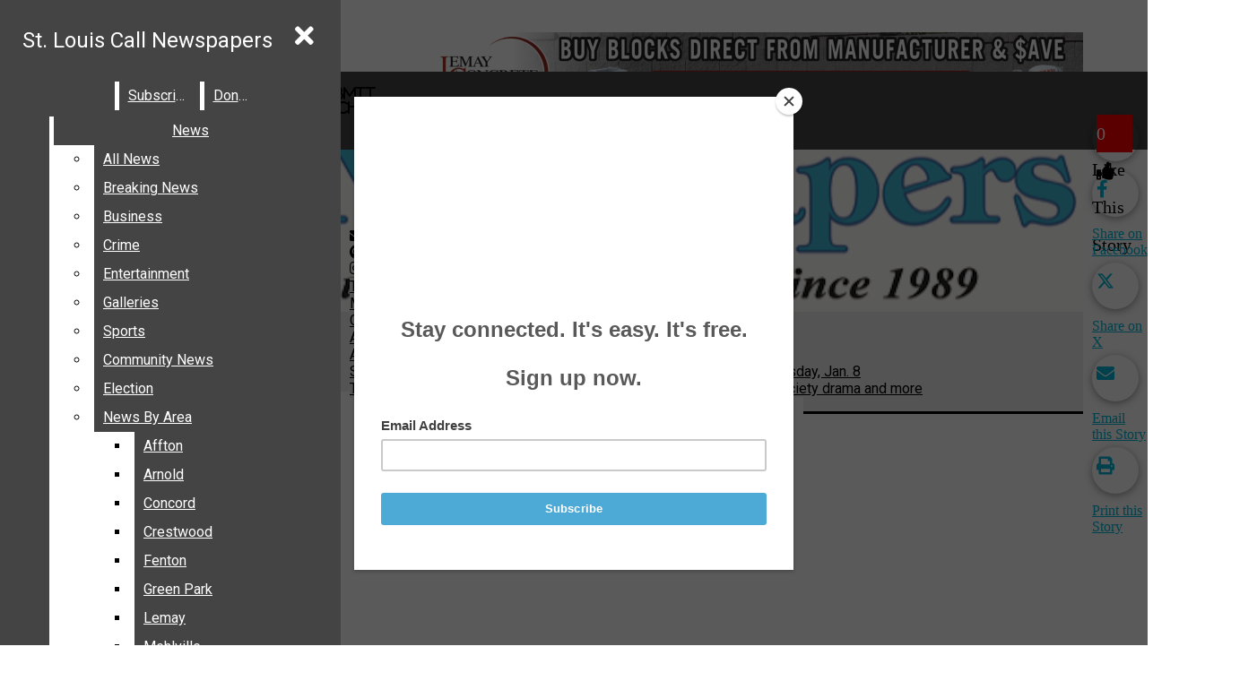

--- FILE ---
content_type: text/html; charset=utf-8
request_url: https://www.google.com/recaptcha/api2/aframe
body_size: 266
content:
<!DOCTYPE HTML><html><head><meta http-equiv="content-type" content="text/html; charset=UTF-8"></head><body><script nonce="Gv_O3-N_BnyprPbJJteZrg">/** Anti-fraud and anti-abuse applications only. See google.com/recaptcha */ try{var clients={'sodar':'https://pagead2.googlesyndication.com/pagead/sodar?'};window.addEventListener("message",function(a){try{if(a.source===window.parent){var b=JSON.parse(a.data);var c=clients[b['id']];if(c){var d=document.createElement('img');d.src=c+b['params']+'&rc='+(localStorage.getItem("rc::a")?sessionStorage.getItem("rc::b"):"");window.document.body.appendChild(d);sessionStorage.setItem("rc::e",parseInt(sessionStorage.getItem("rc::e")||0)+1);localStorage.setItem("rc::h",'1767748186600');}}}catch(b){}});window.parent.postMessage("_grecaptcha_ready", "*");}catch(b){}</script></body></html>